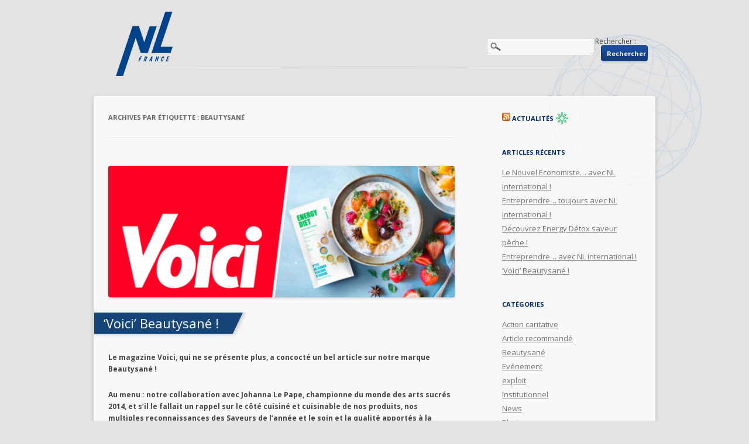

--- FILE ---
content_type: text/html; charset=UTF-8
request_url: http://www.nlinternational-blog.com/tag/beautysane
body_size: 9614
content:
<!DOCTYPE html>
<!--[if IE 7]>
<html class="ie ie7" lang="fr-FR">
<![endif]-->
<!--[if IE 8]>
<html class="ie ie8" lang="fr-FR">
<![endif]-->
<!--[if !(IE 7) | !(IE 8)  ]><!-->
<html lang="fr-FR">
<!--<![endif]-->
<head>
<meta charset="UTF-8" />
<meta name="viewport" content="width=device-width" />
<title>BeautysanéBlog NL INTERNATIONAL | Blog NL INTERNATIONAL</title>
<link rel="profile" href="http://gmpg.org/xfn/11" />
<link rel="pingback" href="http://www.nlinternational-blog.com/xmlrpc.php" />
<!--[if lt IE 9]>
<script src="http://www.nlinternational-blog.com/wp-content/themes/nl_2014/js/html5.js" type="text/javascript"></script>
<![endif]-->

<!-- All in One SEO Pack 2.3.14.2 by Michael Torbert of Semper Fi Web Design[300,341] -->
<meta name="keywords"  content="actif,beautysané,johanna le pape,magazine,média,minceur,perte de poids,presse,retombée presse,saveurs de l\'année,sportif,voici,le point,publicité,alimentation,bien-être,chocolat,collation,cuisiner,dîner gastronomique,gourmandise,noix de coco,petit déjeuner,repas complet,substitut de repas,cadeau,cake,citron,coffret cadeau,dessert,energy diet,recette,tarte au citron meringuée,tiramisu,verrine,afnor,antidopage,effort,nutrition,nutrition sportive,sportifs" />
<link rel='next' href='http://www.nlinternational-blog.com/tag/beautysane/page/2' />

<link rel="canonical" href="http://www.nlinternational-blog.com/tag/beautysane" />
			<script>
			(function(i,s,o,g,r,a,m){i['GoogleAnalyticsObject']=r;i[r]=i[r]||function(){
			(i[r].q=i[r].q||[]).push(arguments)},i[r].l=1*new Date();a=s.createElement(o),
			m=s.getElementsByTagName(o)[0];a.async=1;a.src=g;m.parentNode.insertBefore(a,m)
			})(window,document,'script','//www.google-analytics.com/analytics.js','ga');

			ga('create', 'UA-9418946-3', 'auto');
			
			ga('send', 'pageview');
			</script>
<!-- /all in one seo pack -->
<link rel='dns-prefetch' href='//fonts.googleapis.com' />
<link rel='dns-prefetch' href='//s.w.org' />
<link rel="alternate" type="application/rss+xml" title="Blog NL INTERNATIONAL &raquo; Flux" href="http://www.nlinternational-blog.com/feed" />
<link rel="alternate" type="application/rss+xml" title="Blog NL INTERNATIONAL &raquo; Flux des commentaires" href="http://www.nlinternational-blog.com/comments/feed" />
<link rel="alternate" type="application/rss+xml" title="Blog NL INTERNATIONAL &raquo; Flux de l’étiquette Beautysané" href="http://www.nlinternational-blog.com/tag/beautysane/feed" />
		<script type="text/javascript">
			window._wpemojiSettings = {"baseUrl":"https:\/\/s.w.org\/images\/core\/emoji\/2.3\/72x72\/","ext":".png","svgUrl":"https:\/\/s.w.org\/images\/core\/emoji\/2.3\/svg\/","svgExt":".svg","source":{"concatemoji":"http:\/\/www.nlinternational-blog.com\/wp-includes\/js\/wp-emoji-release.min.js?ver=4.8.27"}};
			!function(t,a,e){var r,i,n,o=a.createElement("canvas"),l=o.getContext&&o.getContext("2d");function c(t){var e=a.createElement("script");e.src=t,e.defer=e.type="text/javascript",a.getElementsByTagName("head")[0].appendChild(e)}for(n=Array("flag","emoji4"),e.supports={everything:!0,everythingExceptFlag:!0},i=0;i<n.length;i++)e.supports[n[i]]=function(t){var e,a=String.fromCharCode;if(!l||!l.fillText)return!1;switch(l.clearRect(0,0,o.width,o.height),l.textBaseline="top",l.font="600 32px Arial",t){case"flag":return(l.fillText(a(55356,56826,55356,56819),0,0),e=o.toDataURL(),l.clearRect(0,0,o.width,o.height),l.fillText(a(55356,56826,8203,55356,56819),0,0),e===o.toDataURL())?!1:(l.clearRect(0,0,o.width,o.height),l.fillText(a(55356,57332,56128,56423,56128,56418,56128,56421,56128,56430,56128,56423,56128,56447),0,0),e=o.toDataURL(),l.clearRect(0,0,o.width,o.height),l.fillText(a(55356,57332,8203,56128,56423,8203,56128,56418,8203,56128,56421,8203,56128,56430,8203,56128,56423,8203,56128,56447),0,0),e!==o.toDataURL());case"emoji4":return l.fillText(a(55358,56794,8205,9794,65039),0,0),e=o.toDataURL(),l.clearRect(0,0,o.width,o.height),l.fillText(a(55358,56794,8203,9794,65039),0,0),e!==o.toDataURL()}return!1}(n[i]),e.supports.everything=e.supports.everything&&e.supports[n[i]],"flag"!==n[i]&&(e.supports.everythingExceptFlag=e.supports.everythingExceptFlag&&e.supports[n[i]]);e.supports.everythingExceptFlag=e.supports.everythingExceptFlag&&!e.supports.flag,e.DOMReady=!1,e.readyCallback=function(){e.DOMReady=!0},e.supports.everything||(r=function(){e.readyCallback()},a.addEventListener?(a.addEventListener("DOMContentLoaded",r,!1),t.addEventListener("load",r,!1)):(t.attachEvent("onload",r),a.attachEvent("onreadystatechange",function(){"complete"===a.readyState&&e.readyCallback()})),(r=e.source||{}).concatemoji?c(r.concatemoji):r.wpemoji&&r.twemoji&&(c(r.twemoji),c(r.wpemoji)))}(window,document,window._wpemojiSettings);
		</script>
		<style type="text/css">
img.wp-smiley,
img.emoji {
	display: inline !important;
	border: none !important;
	box-shadow: none !important;
	height: 1em !important;
	width: 1em !important;
	margin: 0 .07em !important;
	vertical-align: -0.1em !important;
	background: none !important;
	padding: 0 !important;
}
</style>
<link rel='stylesheet' id='st-widget-css'  href='http://www.nlinternational-blog.com/wp-content/plugins/share-this/css/style.css?ver=4.8.27' type='text/css' media='all' />
<link rel='stylesheet' id='twentytwelve-fonts-css'  href='http://fonts.googleapis.com/css?family=Open+Sans:400italic,700italic,400,700&#038;subset=latin,latin-ext' type='text/css' media='all' />
<link rel='stylesheet' id='twentytwelve-style-css'  href='http://www.nlinternational-blog.com/wp-content/themes/nl_2014/style.css?ver=4.8.27' type='text/css' media='all' />
<!--[if lt IE 9]>
<link rel='stylesheet' id='twentytwelve-ie-css'  href='http://www.nlinternational-blog.com/wp-content/themes/nl_2014/css/ie.css?ver=20121010' type='text/css' media='all' />
<![endif]-->
<link rel='stylesheet' id='ecae-frontend-css'  href='http://www.nlinternational-blog.com/wp-content/plugins/easy-custom-auto-excerpt/assets/style-frontend.css?ver=2.4.4' type='text/css' media='all' />
<link rel='stylesheet' id='ecae-buttonskin-none-css'  href='http://www.nlinternational-blog.com/wp-content/plugins/easy-custom-auto-excerpt/buttons/ecae-buttonskin-none.css?ver=2.4.4' type='text/css' media='all' />
<link rel='stylesheet' id='lightboxStyle-css'  href='http://www.nlinternational-blog.com/wp-content/plugins/lightbox-plus/css/shadowed/colorbox.min.css?ver=2.7.2' type='text/css' media='screen' />
<script type='text/javascript' src='http://www.nlinternational-blog.com/wp-includes/js/jquery/jquery.js?ver=1.12.4'></script>
<script type='text/javascript' src='http://www.nlinternational-blog.com/wp-includes/js/jquery/jquery-migrate.min.js?ver=1.4.1'></script>
<link rel='https://api.w.org/' href='http://www.nlinternational-blog.com/wp-json/' />
<link rel="EditURI" type="application/rsd+xml" title="RSD" href="http://www.nlinternational-blog.com/xmlrpc.php?rsd" />
<link rel="wlwmanifest" type="application/wlwmanifest+xml" href="http://www.nlinternational-blog.com/wp-includes/wlwmanifest.xml" /> 
<script charset="utf-8" type="text/javascript">var switchTo5x=true;</script>
<script charset="utf-8" type="text/javascript" src="http://w.sharethis.com/button/buttons.js"></script>
<script charset="utf-8" type="text/javascript">stLight.options({"publisher":"00b14e3b-855f-4da9-85e2-d5792b17eb0d","doNotCopy":true,"hashAddressBar":false,"doNotHash":true});var st_type="wordpress4.2.2";</script>
<!-- <meta name="NextGEN" version="2.2.10" /> -->
<style type="text/css" id="custom-background-css">
body.custom-background { background-color: #e3e3e3; }
</style>
</head>

<body class="archive tag tag-beautysane tag-100 custom-background custom-font-enabled">
	<header id="masthead" class="site-header clearfix" role="banner">
		<div id="header-inner">

			<div id="logonl">
				<a id="logo" rel="home" title="Accueil" href="http://www.nlinternational-blog.com/"></a>
			</div>

			<div id="search">
				<form role="search" method="get" id="searchform" class="searchform" action="http://www.nlinternational-blog.com/">
				<div>
					<label class="screen-reader-text" for="s">Rechercher :</label>
					<input type="text" value="" name="s" id="s" />
					<input type="submit" id="searchsubmit" value="Rechercher" />
				</div>
			</form>			</div>
		</div>

	</header><!-- #masthead -->

<div id="page" class="hfeed site">


<div id="main" class="wrapper">	

	<section id="primary" class="site-content">
		<div id="content" role="main">

					<header class="archive-header">
				<h1 class="archive-title">Archives par étiquette&nbsp;: <span>Beautysané</span></h1>

						</header><!-- .archive-header -->

			
	<article id="post-1868" class="post-1868 post type-post status-publish format-standard has-post-thumbnail hentry category-beautysane category-institutionnel category-retombee-presse tag-actif tag-beautysane tag-johanna-le-pape tag-magazine tag-media tag-minceur tag-perte-de-poids tag-presse tag-retombee-presse tag-saveurs-de-lannee tag-sportif tag-voici">
				<header class="entry-header">
			<img width="624" height="237" src="http://www.nlinternational-blog.com/wp-content/uploads/2019/04/BLOG_NL_voici-624x237.png" class="attachment-post-thumbnail size-post-thumbnail wp-post-image" alt="" srcset="http://www.nlinternational-blog.com/wp-content/uploads/2019/04/BLOG_NL_voici-624x237.png 624w, http://www.nlinternational-blog.com/wp-content/uploads/2019/04/BLOG_NL_voici-150x57.png 150w, http://www.nlinternational-blog.com/wp-content/uploads/2019/04/BLOG_NL_voici-300x114.png 300w, http://www.nlinternational-blog.com/wp-content/uploads/2019/04/BLOG_NL_voici-768x292.png 768w, http://www.nlinternational-blog.com/wp-content/uploads/2019/04/BLOG_NL_voici-1024x389.png 1024w, http://www.nlinternational-blog.com/wp-content/uploads/2019/04/BLOG_NL_voici.png 1248w" sizes="(max-width: 624px) 100vw, 624px" />						<h1 class="entry-title">
				<a href="http://www.nlinternational-blog.com/voici-beautysane" rel="bookmark">&lsquo;Voici&rsquo; Beautysané !</a>
			</h1>
								</header><!-- .entry-header -->

				<div class="entry-content">
			<!-- Begin :: Generated by Easy Custom Auto Excerpt --><div class='ecae' style='text-align:inherit'>
<p><strong>Le magazine Voici, qui ne se présente plus, a concocté un bel article sur notre marque Beautysané !</strong></p>
<p><strong>Au menu : notre collaboration avec Johanna Le Pape, championne du monde des arts sucrés 2014, et s&rsquo;il le fallait un rappel sur le côté cuisiné et cuisinable de nos produits, nos multiples reconnaissances des Saveurs de l&rsquo;année et le soin et la qualité apportés à la fabrication de nos produits (sans OGM, sans pesticides, sans métaux lourds,&#8230;).</strong><span class='ecae-button none' style='text-align:left;' >  <a class='ecae-link' href='http://www.nlinternational-blog.com/voici-beautysane'><span>Lire la suite</span></a></span></p></div><!-- End :: Generated by Easy Custom Auto Excerpt -->					</div><!-- .entry-content -->
		
		<footer class="entry-meta">
			Cette entrée a été publiée dans <a href="http://www.nlinternational-blog.com/category/beautysane" rel="category tag">Beautysané</a>, <a href="http://www.nlinternational-blog.com/category/institutionnel" rel="category tag">Institutionnel</a>, <a href="http://www.nlinternational-blog.com/category/retombee-presse" rel="category tag">Retombée presse</a>, et marquée avec <a href="http://www.nlinternational-blog.com/tag/actif" rel="tag">actif</a>, <a href="http://www.nlinternational-blog.com/tag/beautysane" rel="tag">Beautysané</a>, <a href="http://www.nlinternational-blog.com/tag/johanna-le-pape" rel="tag">Johanna Le Pape</a>, <a href="http://www.nlinternational-blog.com/tag/magazine" rel="tag">Magazine</a>, <a href="http://www.nlinternational-blog.com/tag/media" rel="tag">média</a>, <a href="http://www.nlinternational-blog.com/tag/minceur" rel="tag">minceur</a>, <a href="http://www.nlinternational-blog.com/tag/perte-de-poids" rel="tag">perte de poids</a>, <a href="http://www.nlinternational-blog.com/tag/presse" rel="tag">Presse</a>, <a href="http://www.nlinternational-blog.com/tag/retombee-presse" rel="tag">retombée presse</a>, <a href="http://www.nlinternational-blog.com/tag/saveurs-de-lannee" rel="tag">Saveurs de l'année</a>, <a href="http://www.nlinternational-blog.com/tag/sportif" rel="tag">Sportif</a>, <a href="http://www.nlinternational-blog.com/tag/voici" rel="tag">Voici</a>, le <a href="http://www.nlinternational-blog.com/voici-beautysane" title="12 h 30 min" rel="bookmark"><time class="entry-date" datetime="2019-03-29T12:30:10+00:00">29 mars 2019</time></a> <span class="by-author">par <span class="author vcard"><a class="url fn n" href="http://www.nlinternational-blog.com/author/karine" title="Afficher tous les articles par karine" rel="author">karine</a></span></span>.								</footer><!-- .entry-meta -->
	</article><!-- #post -->

	<article id="post-1860" class="post-1860 post type-post status-publish format-standard has-post-thumbnail hentry category-institutionnel category-retombee-presse tag-beautysane tag-le-point tag-magazine tag-media tag-minceur tag-presse tag-publicite tag-retombee-presse">
				<header class="entry-header">
			<img width="559" height="371" src="http://www.nlinternational-blog.com/wp-content/uploads/2019/04/Le-Point.png" class="attachment-post-thumbnail size-post-thumbnail wp-post-image" alt="" srcset="http://www.nlinternational-blog.com/wp-content/uploads/2019/04/Le-Point.png 559w, http://www.nlinternational-blog.com/wp-content/uploads/2019/04/Le-Point-150x100.png 150w, http://www.nlinternational-blog.com/wp-content/uploads/2019/04/Le-Point-300x199.png 300w" sizes="(max-width: 559px) 100vw, 559px" />						<h1 class="entry-title">
				<a href="http://www.nlinternational-blog.com/on-fait-le-point" rel="bookmark">On fait &lsquo;Le Point&rsquo; !?</a>
			</h1>
								</header><!-- .entry-header -->

				<div class="entry-content">
			<!-- Begin :: Generated by Easy Custom Auto Excerpt --><div class='ecae' style='text-align:inherit'>
<p><strong>Début mars, le magazine Le Point a consacré un dossier sur « Les succès de la vente à domicile ».</strong></p>
<p><strong>Pour notre plus grand plaisir, NL Internati</strong><strong>onal y est à l&rsquo;honneur !</strong></p>
<p><strong>Merci à eux pour ce très bel article à dévorer et à partager sans modération !</strong><span class='ecae-button none' style='text-align:left;' >  <a class='ecae-link' href='http://www.nlinternational-blog.com/on-fait-le-point'><span>Lire la suite</span></a></span></p></div><!-- End :: Generated by Easy Custom Auto Excerpt -->					</div><!-- .entry-content -->
		
		<footer class="entry-meta">
			Cette entrée a été publiée dans <a href="http://www.nlinternational-blog.com/category/institutionnel" rel="category tag">Institutionnel</a>, <a href="http://www.nlinternational-blog.com/category/retombee-presse" rel="category tag">Retombée presse</a>, et marquée avec <a href="http://www.nlinternational-blog.com/tag/beautysane" rel="tag">Beautysané</a>, <a href="http://www.nlinternational-blog.com/tag/le-point" rel="tag">le point</a>, <a href="http://www.nlinternational-blog.com/tag/magazine" rel="tag">Magazine</a>, <a href="http://www.nlinternational-blog.com/tag/media" rel="tag">média</a>, <a href="http://www.nlinternational-blog.com/tag/minceur" rel="tag">minceur</a>, <a href="http://www.nlinternational-blog.com/tag/presse" rel="tag">Presse</a>, <a href="http://www.nlinternational-blog.com/tag/publicite" rel="tag">publicité</a>, <a href="http://www.nlinternational-blog.com/tag/retombee-presse" rel="tag">retombée presse</a>, le <a href="http://www.nlinternational-blog.com/on-fait-le-point" title="14 h 46 min" rel="bookmark"><time class="entry-date" datetime="2019-03-11T14:46:52+00:00">11 mars 2019</time></a> <span class="by-author">par <span class="author vcard"><a class="url fn n" href="http://www.nlinternational-blog.com/author/karine" title="Afficher tous les articles par karine" rel="author">karine</a></span></span>.								</footer><!-- .entry-meta -->
	</article><!-- #post -->

	<article id="post-1873" class="post-1873 post type-post status-publish format-standard has-post-thumbnail hentry category-beautysane category-produits tag-alimentation tag-beautysane tag-bien-etre tag-chocolat tag-collation tag-cuisiner tag-diner-gastronomique tag-gourmandise tag-minceur tag-noix-de-coco tag-petit-dejeuner tag-repas-complet tag-substitut-de-repas">
				<header class="entry-header">
			<img width="624" height="378" src="http://www.nlinternational-blog.com/wp-content/uploads/2019/04/ED-Choco-Coco-624x378.png" class="attachment-post-thumbnail size-post-thumbnail wp-post-image" alt="" srcset="http://www.nlinternational-blog.com/wp-content/uploads/2019/04/ED-Choco-Coco-624x378.png 624w, http://www.nlinternational-blog.com/wp-content/uploads/2019/04/ED-Choco-Coco-150x91.png 150w, http://www.nlinternational-blog.com/wp-content/uploads/2019/04/ED-Choco-Coco-300x182.png 300w, http://www.nlinternational-blog.com/wp-content/uploads/2019/04/ED-Choco-Coco-768x465.png 768w, http://www.nlinternational-blog.com/wp-content/uploads/2019/04/ED-Choco-Coco-1024x620.png 1024w, http://www.nlinternational-blog.com/wp-content/uploads/2019/04/ED-Choco-Coco.png 1276w" sizes="(max-width: 624px) 100vw, 624px" />						<h1 class="entry-title">
				<a href="http://www.nlinternational-blog.com/edition-limitee-energy-diet-choco-coco" rel="bookmark">Edition limitée Energy Diet Choco Coco</a>
			</h1>
								</header><!-- .entry-header -->

				<div class="entry-content">
			<!-- Begin :: Generated by Easy Custom Auto Excerpt --><div class='ecae' style='text-align:inherit'><p><strong>Cédez à la tentation !</strong></p>
<p>Testez notre nouvelle Edition limitée <strong>Energy Diet saveur Choco-coco ! </strong> Beautysané fait voyager vos papilles vers des saveurs ultra gourmandes et régressives ! Sa note chocolatée, agrémentée de noix de coco râpée, séduira tous les gourmets !<span class='ecae-button none' style='text-align:left;' >  <a class='ecae-link' href='http://www.nlinternational-blog.com/edition-limitee-energy-diet-choco-coco'><span>Lire la suite</span></a></span></p></div><!-- End :: Generated by Easy Custom Auto Excerpt -->					</div><!-- .entry-content -->
		
		<footer class="entry-meta">
			Cette entrée a été publiée dans <a href="http://www.nlinternational-blog.com/category/beautysane" rel="category tag">Beautysané</a>, <a href="http://www.nlinternational-blog.com/category/produits" rel="category tag">Produits</a>, et marquée avec <a href="http://www.nlinternational-blog.com/tag/alimentation" rel="tag">alimentation</a>, <a href="http://www.nlinternational-blog.com/tag/beautysane" rel="tag">Beautysané</a>, <a href="http://www.nlinternational-blog.com/tag/bien-etre" rel="tag">Bien-être</a>, <a href="http://www.nlinternational-blog.com/tag/chocolat" rel="tag">chocolat</a>, <a href="http://www.nlinternational-blog.com/tag/collation" rel="tag">collation</a>, <a href="http://www.nlinternational-blog.com/tag/cuisiner" rel="tag">cuisiner</a>, <a href="http://www.nlinternational-blog.com/tag/diner-gastronomique" rel="tag">dîner gastronomique</a>, <a href="http://www.nlinternational-blog.com/tag/gourmandise" rel="tag">gourmandise</a>, <a href="http://www.nlinternational-blog.com/tag/minceur" rel="tag">minceur</a>, <a href="http://www.nlinternational-blog.com/tag/noix-de-coco" rel="tag">noix de coco</a>, <a href="http://www.nlinternational-blog.com/tag/petit-dejeuner" rel="tag">petit déjeuner</a>, <a href="http://www.nlinternational-blog.com/tag/repas-complet" rel="tag">repas complet</a>, <a href="http://www.nlinternational-blog.com/tag/substitut-de-repas" rel="tag">substitut de repas</a>, le <a href="http://www.nlinternational-blog.com/edition-limitee-energy-diet-choco-coco" title="12 h 00 min" rel="bookmark"><time class="entry-date" datetime="2019-02-14T12:00:38+00:00">14 février 2019</time></a> <span class="by-author">par <span class="author vcard"><a class="url fn n" href="http://www.nlinternational-blog.com/author/karine" title="Afficher tous les articles par karine" rel="author">karine</a></span></span>.								</footer><!-- .entry-meta -->
	</article><!-- #post -->

	<article id="post-1628" class="post-1628 post type-post status-publish format-standard has-post-thumbnail hentry category-beautysane category-produits tag-beautysane tag-cadeau tag-cake tag-citron tag-coffret-cadeau tag-cuisiner tag-dessert tag-diner-gastronomique tag-energy-diet tag-gourmandise tag-recette tag-tarte-au-citron-meringuee tag-tiramisu tag-verrine">
				<header class="entry-header">
			<img width="624" height="237" src="http://www.nlinternational-blog.com/wp-content/uploads/2018/01/CITRON_FB_header-624x237-624x237.jpg" class="attachment-post-thumbnail size-post-thumbnail wp-post-image" alt="" srcset="http://www.nlinternational-blog.com/wp-content/uploads/2018/01/CITRON_FB_header-624x237.jpg 624w, http://www.nlinternational-blog.com/wp-content/uploads/2018/01/CITRON_FB_header-624x237-150x57.jpg 150w, http://www.nlinternational-blog.com/wp-content/uploads/2018/01/CITRON_FB_header-624x237-300x114.jpg 300w" sizes="(max-width: 624px) 100vw, 624px" />						<h1 class="entry-title">
				<a href="http://www.nlinternational-blog.com/energy-diet-delice-patissier-tarte-au-citron-meringuee" rel="bookmark">Energy Diet délice pâtissier, tarte au citron meringuée</a>
			</h1>
								</header><!-- .entry-header -->

				<div class="entry-content">
			<!-- Begin :: Generated by Easy Custom Auto Excerpt --><div class='ecae' style='text-align:inherit'><h3><span style="color: #339966">Renversant !</span></h3>
<p>Testez notre nouvelle Edition limitée <a href="http://www.beautysane.com/FR/products/d%C3%A9lice_p%C3%A2tissier.html" target="_blank" rel="noopener">Energy Diet délice pâtissier saveur tarte au citron meringuée ! </a> Beautysané propose sa version personnelle de cet illustre dessert, pour toujours plus de gourmandise ! Un zeste acidulé qui comblera tous les gourmands.<span class='ecae-button none' style='text-align:left;' >  <a class='ecae-link' href='http://www.nlinternational-blog.com/energy-diet-delice-patissier-tarte-au-citron-meringuee'><span>Lire la suite</span></a></span></p></div><!-- End :: Generated by Easy Custom Auto Excerpt -->					</div><!-- .entry-content -->
		
		<footer class="entry-meta">
			Cette entrée a été publiée dans <a href="http://www.nlinternational-blog.com/category/beautysane" rel="category tag">Beautysané</a>, <a href="http://www.nlinternational-blog.com/category/produits" rel="category tag">Produits</a>, et marquée avec <a href="http://www.nlinternational-blog.com/tag/beautysane" rel="tag">Beautysané</a>, <a href="http://www.nlinternational-blog.com/tag/cadeau" rel="tag">cadeau</a>, <a href="http://www.nlinternational-blog.com/tag/cake" rel="tag">cake</a>, <a href="http://www.nlinternational-blog.com/tag/citron" rel="tag">citron</a>, <a href="http://www.nlinternational-blog.com/tag/coffret-cadeau" rel="tag">coffret cadeau</a>, <a href="http://www.nlinternational-blog.com/tag/cuisiner" rel="tag">cuisiner</a>, <a href="http://www.nlinternational-blog.com/tag/dessert" rel="tag">dessert</a>, <a href="http://www.nlinternational-blog.com/tag/diner-gastronomique" rel="tag">dîner gastronomique</a>, <a href="http://www.nlinternational-blog.com/tag/energy-diet" rel="tag">Energy Diet</a>, <a href="http://www.nlinternational-blog.com/tag/gourmandise" rel="tag">gourmandise</a>, <a href="http://www.nlinternational-blog.com/tag/recette" rel="tag">Recette</a>, <a href="http://www.nlinternational-blog.com/tag/tarte-au-citron-meringuee" rel="tag">tarte au citron meringuée</a>, <a href="http://www.nlinternational-blog.com/tag/tiramisu" rel="tag">tiramisu</a>, <a href="http://www.nlinternational-blog.com/tag/verrine" rel="tag">verrine</a>, le <a href="http://www.nlinternational-blog.com/energy-diet-delice-patissier-tarte-au-citron-meringuee" title="14 h 24 min" rel="bookmark"><time class="entry-date" datetime="2018-01-12T14:24:02+00:00">12 janvier 2018</time></a> <span class="by-author">par <span class="author vcard"><a class="url fn n" href="http://www.nlinternational-blog.com/author/karine" title="Afficher tous les articles par karine" rel="author">karine</a></span></span>.								</footer><!-- .entry-meta -->
	</article><!-- #post -->

	<article id="post-1494" class="post-1494 post type-post status-publish format-standard has-post-thumbnail hentry category-beautysane tag-afnor tag-antidopage tag-beautysane tag-effort tag-energy-diet tag-nutrition tag-nutrition-sportive tag-sportifs">
				<header class="entry-header">
			<img width="624" height="250" src="http://www.nlinternational-blog.com/wp-content/uploads/2017/11/News_AFNOR-624x250.png" class="attachment-post-thumbnail size-post-thumbnail wp-post-image" alt="" srcset="http://www.nlinternational-blog.com/wp-content/uploads/2017/11/News_AFNOR-624x250.png 624w, http://www.nlinternational-blog.com/wp-content/uploads/2017/11/News_AFNOR-150x60.png 150w, http://www.nlinternational-blog.com/wp-content/uploads/2017/11/News_AFNOR-300x120.png 300w, http://www.nlinternational-blog.com/wp-content/uploads/2017/11/News_AFNOR.png 639w" sizes="(max-width: 624px) 100vw, 624px" />						<h1 class="entry-title">
				<a href="http://www.nlinternational-blog.com/beautysane-sengage-contre-le-dopage" rel="bookmark">Beautysané s&rsquo;engage contre le dopage !</a>
			</h1>
								</header><!-- .entry-header -->

				<div class="entry-content">
			<!-- Begin :: Generated by Easy Custom Auto Excerpt --><div class='ecae' style='text-align:inherit'>
<span style="font-size: 1rem">Beautysané est fier d’être l’une des premières marques de nutrition sportive à s’engager dans la lutte contre le dopage et concrétise ses efforts en étant désormais </span><span style="color: #339966;font-size: 1rem"><strong>certifié conforme à la Norme antidopage AFNOR NF V 94-001.</strong></span>







<p><span style="color: #000000"><strong>Quelles sont les mesures prises par Beautysané pour garantir cette conformité ?</strong></span></p>
<ul>
<li>Vérification de l’absence de substances dopantes pour chaque ingrédient utilisé dans l’unité de fabrication, soit 300 matières premières analysées</li>
<li>Analyses chimiques de confirmation</li>
<li>Obtention des engagements des fournisseurs de matières premières</li>
<li>Mise en place d’une échantillothèque dédiée</li>
<li>Mise en conformité des procédés de fabrication des produits Beautysané par rapport à la norme antidopage</li>
<li>Mise en place des mesures de maîtrise des risques de contamination croisée</li>
</ul>
<p>Beautysané s’engage chaque année, à se mettre en conformité avec toutes les mesures susceptibles d’évoluer.</p>

<p><span style="color: #000000"><strong>Qui contrôle la conformité des produits Beautysané ?</strong></span><span class='ecae-button none' style='text-align:left;' >  <a class='ecae-link' href='http://www.nlinternational-blog.com/beautysane-sengage-contre-le-dopage'><span>Lire la suite</span></a></span></p></div><!-- End :: Generated by Easy Custom Auto Excerpt -->					</div><!-- .entry-content -->
		
		<footer class="entry-meta">
			Cette entrée a été publiée dans <a href="http://www.nlinternational-blog.com/category/beautysane" rel="category tag">Beautysané</a>, et marquée avec <a href="http://www.nlinternational-blog.com/tag/afnor" rel="tag">AFNOR</a>, <a href="http://www.nlinternational-blog.com/tag/antidopage" rel="tag">antidopage</a>, <a href="http://www.nlinternational-blog.com/tag/beautysane" rel="tag">Beautysané</a>, <a href="http://www.nlinternational-blog.com/tag/effort" rel="tag">effort</a>, <a href="http://www.nlinternational-blog.com/tag/energy-diet" rel="tag">Energy Diet</a>, <a href="http://www.nlinternational-blog.com/tag/nutrition" rel="tag">nutrition</a>, <a href="http://www.nlinternational-blog.com/tag/nutrition-sportive" rel="tag">nutrition sportive</a>, <a href="http://www.nlinternational-blog.com/tag/sportifs" rel="tag">sportifs</a>, le <a href="http://www.nlinternational-blog.com/beautysane-sengage-contre-le-dopage" title="9 h 44 min" rel="bookmark"><time class="entry-date" datetime="2017-11-23T09:44:29+00:00">23 novembre 2017</time></a> <span class="by-author">par <span class="author vcard"><a class="url fn n" href="http://www.nlinternational-blog.com/author/karine" title="Afficher tous les articles par karine" rel="author">karine</a></span></span>.								</footer><!-- .entry-meta -->
	</article><!-- #post -->
		<nav id="nav-below" class="navigation" role="navigation">
			<h3 class="assistive-text">Navigation des articles</h3>
			<div class="nav-previous"><a href="http://www.nlinternational-blog.com/tag/beautysane/page/2" ><span class="meta-nav">&larr;</span> Articles plus anciens</a></div>
			<div class="nav-next"></div>
		</nav><!-- #nav-below .navigation -->
	
		
		</div><!-- #content -->
	</section><!-- #primary -->


			<div id="secondary" class="widget-area" role="complementary">
			<aside id="rss-2" class="widget widget_rss"><h3 class="widget-title"><a class="rsswidget" href="http://www.beautysane.com/FR/Le_Mag/feed"><img class="rss-widget-icon" style="border:0" width="14" height="14" src="http://www.nlinternational-blog.com/wp-includes/images/rss.png" alt="RSS" /></a> <a class="rsswidget" href="">Actualités</a></h3></aside>		<aside id="recent-posts-2" class="widget widget_recent_entries">		<h3 class="widget-title">Articles récents</h3>		<ul>
					<li>
				<a href="http://www.nlinternational-blog.com/le-nouvel-economiste-avec-nl-international">Le Nouvel Economiste&#8230; avec NL International !</a>
						</li>
					<li>
				<a href="http://www.nlinternational-blog.com/entreprendre-toujours-avec-nl-international">Entreprendre&#8230; toujours avec NL International !</a>
						</li>
					<li>
				<a href="http://www.nlinternational-blog.com/decouvrez-energy-detox-saveur-peche">Découvrez Energy Détox saveur pêche !</a>
						</li>
					<li>
				<a href="http://www.nlinternational-blog.com/entreprendre-avec-nl-international">Entreprendre&#8230; avec NL International !</a>
						</li>
					<li>
				<a href="http://www.nlinternational-blog.com/voici-beautysane">&lsquo;Voici&rsquo; Beautysané !</a>
						</li>
				</ul>
		</aside>		<aside id="categories-3" class="widget widget_categories"><h3 class="widget-title">Catégories</h3>		<ul>
	<li class="cat-item cat-item-19"><a href="http://www.nlinternational-blog.com/category/action-caritative" >Action caritative</a>
</li>
	<li class="cat-item cat-item-5"><a href="http://www.nlinternational-blog.com/category/article-recommande" >Article recommandé</a>
</li>
	<li class="cat-item cat-item-10"><a href="http://www.nlinternational-blog.com/category/beautysane" >Beautysané</a>
</li>
	<li class="cat-item cat-item-2"><a href="http://www.nlinternational-blog.com/category/evenement" >Evénement</a>
</li>
	<li class="cat-item cat-item-132"><a href="http://www.nlinternational-blog.com/category/exploit" >exploit</a>
</li>
	<li class="cat-item cat-item-14"><a href="http://www.nlinternational-blog.com/category/institutionnel" >Institutionnel</a>
</li>
	<li class="cat-item cat-item-6"><a href="http://www.nlinternational-blog.com/category/news" >News</a>
</li>
	<li class="cat-item cat-item-1"><a href="http://www.nlinternational-blog.com/category/non-classe" >Photo</a>
</li>
	<li class="cat-item cat-item-11"><a href="http://www.nlinternational-blog.com/category/produits" >Produits</a>
</li>
	<li class="cat-item cat-item-20"><a href="http://www.nlinternational-blog.com/category/retombee-presse" >Retombée presse</a>
</li>
	<li class="cat-item cat-item-21"><a href="http://www.nlinternational-blog.com/category/stickafe" >Stickafé</a>
</li>
	<li class="cat-item cat-item-15"><a href="http://www.nlinternational-blog.com/category/temoignage" >Témoignage</a>
</li>
	<li class="cat-item cat-item-22"><a href="http://www.nlinternational-blog.com/category/trophee" >Trophée</a>
</li>
	<li class="cat-item cat-item-23"><a href="http://www.nlinternational-blog.com/category/video" >Vidéo</a>
</li>
		</ul>
</aside><aside id="tag_cloud-2" class="widget widget_tag_cloud"><h3 class="widget-title">Tags</h3><div class="tagcloud"><a href="http://www.nlinternational-blog.com/tag/alimentation" class="tag-cloud-link tag-link-194 tag-link-position-1" style="font-size: 10.905660377358pt;" aria-label="alimentation (17 éléments)">alimentation</a>
<a href="http://www.nlinternational-blog.com/tag/b2u" class="tag-cloud-link tag-link-92 tag-link-position-2" style="font-size: 21.075471698113pt;" aria-label="B2U (107 éléments)">B2U</a>
<a href="http://www.nlinternational-blog.com/tag/b2ulife" class="tag-cloud-link tag-link-146 tag-link-position-3" style="font-size: 21.075471698113pt;" aria-label="b2ulife (106 éléments)">b2ulife</a>
<a href="http://www.nlinternational-blog.com/tag/beautysane" class="tag-cloud-link tag-link-100 tag-link-position-4" style="font-size: 17.245283018868pt;" aria-label="Beautysané (54 éléments)">Beautysané</a>
<a href="http://www.nlinternational-blog.com/tag/bien-etre" class="tag-cloud-link tag-link-7 tag-link-position-5" style="font-size: 15.924528301887pt;" aria-label="Bien-être (43 éléments)">Bien-être</a>
<a href="http://www.nlinternational-blog.com/tag/business" class="tag-cloud-link tag-link-179 tag-link-position-6" style="font-size: 15.528301886792pt;" aria-label="business (40 éléments)">business</a>
<a href="http://www.nlinternational-blog.com/tag/carriere" class="tag-cloud-link tag-link-190 tag-link-position-7" style="font-size: 9.8490566037736pt;" aria-label="carrière (14 éléments)">carrière</a>
<a href="http://www.nlinternational-blog.com/tag/changement" class="tag-cloud-link tag-link-160 tag-link-position-8" style="font-size: 14.339622641509pt;" aria-label="changement (32 éléments)">changement</a>
<a href="http://www.nlinternational-blog.com/tag/congres" class="tag-cloud-link tag-link-24 tag-link-position-9" style="font-size: 8pt;" aria-label="Congrès (10 éléments)">Congrès</a>
<a href="http://www.nlinternational-blog.com/tag/developpement" class="tag-cloud-link tag-link-202 tag-link-position-10" style="font-size: 15.924528301887pt;" aria-label="developpement (43 éléments)">developpement</a>
<a href="http://www.nlinternational-blog.com/tag/energy" class="tag-cloud-link tag-link-144 tag-link-position-11" style="font-size: 8.9245283018868pt;" aria-label="energy (12 éléments)">energy</a>
<a href="http://www.nlinternational-blog.com/tag/energy-diet" class="tag-cloud-link tag-link-49 tag-link-position-12" style="font-size: 10.509433962264pt;" aria-label="Energy Diet (16 éléments)">Energy Diet</a>
<a href="http://www.nlinternational-blog.com/tag/ensemble" class="tag-cloud-link tag-link-167 tag-link-position-13" style="font-size: 12.754716981132pt;" aria-label="ensemble (24 éléments)">ensemble</a>
<a href="http://www.nlinternational-blog.com/tag/entreprendre" class="tag-cloud-link tag-link-161 tag-link-position-14" style="font-size: 12.490566037736pt;" aria-label="entreprendre (23 éléments)">entreprendre</a>
<a href="http://www.nlinternational-blog.com/tag/evenement-2" class="tag-cloud-link tag-link-27 tag-link-position-15" style="font-size: 10.11320754717pt;" aria-label="Evenement (15 éléments)">Evenement</a>
<a href="http://www.nlinternational-blog.com/tag/evolution" class="tag-cloud-link tag-link-175 tag-link-position-16" style="font-size: 15.792452830189pt;" aria-label="evolution (42 éléments)">evolution</a>
<a href="http://www.nlinternational-blog.com/tag/formation" class="tag-cloud-link tag-link-81 tag-link-position-17" style="font-size: 8.9245283018868pt;" aria-label="Formation (12 éléments)">Formation</a>
<a href="http://www.nlinternational-blog.com/tag/freedom" class="tag-cloud-link tag-link-183 tag-link-position-18" style="font-size: 14.207547169811pt;" aria-label="freedom (31 éléments)">freedom</a>
<a href="http://www.nlinternational-blog.com/tag/fun" class="tag-cloud-link tag-link-154 tag-link-position-19" style="font-size: 16.056603773585pt;" aria-label="fun (44 éléments)">fun</a>
<a href="http://www.nlinternational-blog.com/tag/innovation" class="tag-cloud-link tag-link-185 tag-link-position-20" style="font-size: 9.8490566037736pt;" aria-label="innovation (14 éléments)">innovation</a>
<a href="http://www.nlinternational-blog.com/tag/international" class="tag-cloud-link tag-link-54 tag-link-position-21" style="font-size: 18.169811320755pt;" aria-label="International (63 éléments)">International</a>
<a href="http://www.nlinternational-blog.com/tag/lifestyle" class="tag-cloud-link tag-link-147 tag-link-position-22" style="font-size: 15.132075471698pt;" aria-label="lifestyle (37 éléments)">lifestyle</a>
<a href="http://www.nlinternational-blog.com/tag/minceur" class="tag-cloud-link tag-link-139 tag-link-position-23" style="font-size: 8pt;" aria-label="minceur (10 éléments)">minceur</a>
<a href="http://www.nlinternational-blog.com/tag/motivation" class="tag-cloud-link tag-link-177 tag-link-position-24" style="font-size: 16.981132075472pt;" aria-label="motivation (51 éléments)">motivation</a>
<a href="http://www.nlinternational-blog.com/tag/nl" class="tag-cloud-link tag-link-143 tag-link-position-25" style="font-size: 21.603773584906pt;" aria-label="NL (117 éléments)">NL</a>
<a href="http://www.nlinternational-blog.com/tag/nl-international" class="tag-cloud-link tag-link-3 tag-link-position-26" style="font-size: 22pt;" aria-label="NL International (125 éléments)">NL International</a>
<a href="http://www.nlinternational-blog.com/tag/nouvellevie" class="tag-cloud-link tag-link-158 tag-link-position-27" style="font-size: 10.905660377358pt;" aria-label="nouvellevie (17 éléments)">nouvellevie</a>
<a href="http://www.nlinternational-blog.com/tag/nutrition" class="tag-cloud-link tag-link-205 tag-link-position-28" style="font-size: 9.8490566037736pt;" aria-label="nutrition (14 éléments)">nutrition</a>
<a href="http://www.nlinternational-blog.com/tag/opportunite" class="tag-cloud-link tag-link-148 tag-link-position-29" style="font-size: 18.698113207547pt;" aria-label="opportunité (69 éléments)">opportunité</a>
<a href="http://www.nlinternational-blog.com/tag/oser" class="tag-cloud-link tag-link-159 tag-link-position-30" style="font-size: 12.22641509434pt;" aria-label="oser (22 éléments)">oser</a>
<a href="http://www.nlinternational-blog.com/tag/partage" class="tag-cloud-link tag-link-152 tag-link-position-31" style="font-size: 15.132075471698pt;" aria-label="partage (37 éléments)">partage</a>
<a href="http://www.nlinternational-blog.com/tag/passion" class="tag-cloud-link tag-link-145 tag-link-position-32" style="font-size: 18.169811320755pt;" aria-label="passion (63 éléments)">passion</a>
<a href="http://www.nlinternational-blog.com/tag/plaisir" class="tag-cloud-link tag-link-138 tag-link-position-33" style="font-size: 16.981132075472pt;" aria-label="plaisir (52 éléments)">plaisir</a>
<a href="http://www.nlinternational-blog.com/tag/presse" class="tag-cloud-link tag-link-13 tag-link-position-34" style="font-size: 8pt;" aria-label="Presse (10 éléments)">Presse</a>
<a href="http://www.nlinternational-blog.com/tag/produit" class="tag-cloud-link tag-link-48 tag-link-position-35" style="font-size: 12.754716981132pt;" aria-label="Produit (24 éléments)">Produit</a>
<a href="http://www.nlinternational-blog.com/tag/reves" class="tag-cloud-link tag-link-182 tag-link-position-36" style="font-size: 10.11320754717pt;" aria-label="reves (15 éléments)">reves</a>
<a href="http://www.nlinternational-blog.com/tag/sylvain-bonnet" class="tag-cloud-link tag-link-8 tag-link-position-37" style="font-size: 8pt;" aria-label="Sylvain Bonnet (10 éléments)">Sylvain Bonnet</a>
<a href="http://www.nlinternational-blog.com/tag/travail" class="tag-cloud-link tag-link-176 tag-link-position-38" style="font-size: 8.5283018867925pt;" aria-label="travail (11 éléments)">travail</a>
<a href="http://www.nlinternational-blog.com/tag/travailler-autrement" class="tag-cloud-link tag-link-329 tag-link-position-39" style="font-size: 8pt;" aria-label="travailler autrement (10 éléments)">travailler autrement</a>
<a href="http://www.nlinternational-blog.com/tag/trophee" class="tag-cloud-link tag-link-104 tag-link-position-40" style="font-size: 8.9245283018868pt;" aria-label="Trophée (12 éléments)">Trophée</a>
<a href="http://www.nlinternational-blog.com/tag/temoignage" class="tag-cloud-link tag-link-103 tag-link-position-41" style="font-size: 8pt;" aria-label="Témoignage (10 éléments)">Témoignage</a>
<a href="http://www.nlinternational-blog.com/tag/valeurs" class="tag-cloud-link tag-link-153 tag-link-position-42" style="font-size: 14.339622641509pt;" aria-label="valeurs (32 éléments)">valeurs</a>
<a href="http://www.nlinternational-blog.com/tag/vente-directe" class="tag-cloud-link tag-link-17 tag-link-position-43" style="font-size: 14.207547169811pt;" aria-label="Vente Directe (31 éléments)">Vente Directe</a>
<a href="http://www.nlinternational-blog.com/tag/vision" class="tag-cloud-link tag-link-157 tag-link-position-44" style="font-size: 11.433962264151pt;" aria-label="vision (19 éléments)">vision</a>
<a href="http://www.nlinternational-blog.com/tag/vivresesreves" class="tag-cloud-link tag-link-155 tag-link-position-45" style="font-size: 11.169811320755pt;" aria-label="vivresesreves (18 éléments)">vivresesreves</a></div>
</aside><aside id="archives-2" class="widget widget_archive"><h3 class="widget-title">Archives</h3>		<ul>
			<li><a href='http://www.nlinternational-blog.com/2019/06'>juin 2019</a></li>
	<li><a href='http://www.nlinternational-blog.com/2019/05'>mai 2019</a></li>
	<li><a href='http://www.nlinternational-blog.com/2019/03'>mars 2019</a></li>
	<li><a href='http://www.nlinternational-blog.com/2019/02'>février 2019</a></li>
	<li><a href='http://www.nlinternational-blog.com/2019/01'>janvier 2019</a></li>
	<li><a href='http://www.nlinternational-blog.com/2018/11'>novembre 2018</a></li>
	<li><a href='http://www.nlinternational-blog.com/2018/10'>octobre 2018</a></li>
	<li><a href='http://www.nlinternational-blog.com/2018/04'>avril 2018</a></li>
	<li><a href='http://www.nlinternational-blog.com/2018/03'>mars 2018</a></li>
	<li><a href='http://www.nlinternational-blog.com/2018/02'>février 2018</a></li>
	<li><a href='http://www.nlinternational-blog.com/2018/01'>janvier 2018</a></li>
	<li><a href='http://www.nlinternational-blog.com/2017/12'>décembre 2017</a></li>
	<li><a href='http://www.nlinternational-blog.com/2017/11'>novembre 2017</a></li>
	<li><a href='http://www.nlinternational-blog.com/2017/10'>octobre 2017</a></li>
	<li><a href='http://www.nlinternational-blog.com/2017/09'>septembre 2017</a></li>
	<li><a href='http://www.nlinternational-blog.com/2017/05'>mai 2017</a></li>
	<li><a href='http://www.nlinternational-blog.com/2017/02'>février 2017</a></li>
	<li><a href='http://www.nlinternational-blog.com/2017/01'>janvier 2017</a></li>
	<li><a href='http://www.nlinternational-blog.com/2016/12'>décembre 2016</a></li>
	<li><a href='http://www.nlinternational-blog.com/2016/11'>novembre 2016</a></li>
	<li><a href='http://www.nlinternational-blog.com/2016/10'>octobre 2016</a></li>
	<li><a href='http://www.nlinternational-blog.com/2016/09'>septembre 2016</a></li>
	<li><a href='http://www.nlinternational-blog.com/2016/08'>août 2016</a></li>
	<li><a href='http://www.nlinternational-blog.com/2016/07'>juillet 2016</a></li>
	<li><a href='http://www.nlinternational-blog.com/2016/06'>juin 2016</a></li>
	<li><a href='http://www.nlinternational-blog.com/2016/05'>mai 2016</a></li>
	<li><a href='http://www.nlinternational-blog.com/2016/04'>avril 2016</a></li>
	<li><a href='http://www.nlinternational-blog.com/2016/03'>mars 2016</a></li>
	<li><a href='http://www.nlinternational-blog.com/2016/02'>février 2016</a></li>
	<li><a href='http://www.nlinternational-blog.com/2015/12'>décembre 2015</a></li>
	<li><a href='http://www.nlinternational-blog.com/2015/11'>novembre 2015</a></li>
	<li><a href='http://www.nlinternational-blog.com/2015/10'>octobre 2015</a></li>
	<li><a href='http://www.nlinternational-blog.com/2015/09'>septembre 2015</a></li>
	<li><a href='http://www.nlinternational-blog.com/2015/08'>août 2015</a></li>
	<li><a href='http://www.nlinternational-blog.com/2014/07'>juillet 2014</a></li>
	<li><a href='http://www.nlinternational-blog.com/2014/06'>juin 2014</a></li>
	<li><a href='http://www.nlinternational-blog.com/2014/02'>février 2014</a></li>
	<li><a href='http://www.nlinternational-blog.com/2014/01'>janvier 2014</a></li>
	<li><a href='http://www.nlinternational-blog.com/2013/11'>novembre 2013</a></li>
	<li><a href='http://www.nlinternational-blog.com/2013/10'>octobre 2013</a></li>
	<li><a href='http://www.nlinternational-blog.com/2013/08'>août 2013</a></li>
	<li><a href='http://www.nlinternational-blog.com/2013/07'>juillet 2013</a></li>
	<li><a href='http://www.nlinternational-blog.com/2013/06'>juin 2013</a></li>
	<li><a href='http://www.nlinternational-blog.com/2013/05'>mai 2013</a></li>
	<li><a href='http://www.nlinternational-blog.com/2013/04'>avril 2013</a></li>
	<li><a href='http://www.nlinternational-blog.com/2013/03'>mars 2013</a></li>
	<li><a href='http://www.nlinternational-blog.com/2013/02'>février 2013</a></li>
	<li><a href='http://www.nlinternational-blog.com/2013/01'>janvier 2013</a></li>
	<li><a href='http://www.nlinternational-blog.com/2012/12'>décembre 2012</a></li>
	<li><a href='http://www.nlinternational-blog.com/2012/11'>novembre 2012</a></li>
	<li><a href='http://www.nlinternational-blog.com/2012/10'>octobre 2012</a></li>
	<li><a href='http://www.nlinternational-blog.com/2012/09'>septembre 2012</a></li>
	<li><a href='http://www.nlinternational-blog.com/2012/08'>août 2012</a></li>
	<li><a href='http://www.nlinternational-blog.com/2012/07'>juillet 2012</a></li>
	<li><a href='http://www.nlinternational-blog.com/2012/06'>juin 2012</a></li>
	<li><a href='http://www.nlinternational-blog.com/2012/05'>mai 2012</a></li>
	<li><a href='http://www.nlinternational-blog.com/2012/04'>avril 2012</a></li>
	<li><a href='http://www.nlinternational-blog.com/2012/03'>mars 2012</a></li>
	<li><a href='http://www.nlinternational-blog.com/2012/02'>février 2012</a></li>
	<li><a href='http://www.nlinternational-blog.com/2012/01'>janvier 2012</a></li>
	<li><a href='http://www.nlinternational-blog.com/2011/12'>décembre 2011</a></li>
	<li><a href='http://www.nlinternational-blog.com/2011/11'>novembre 2011</a></li>
	<li><a href='http://www.nlinternational-blog.com/2011/10'>octobre 2011</a></li>
	<li><a href='http://www.nlinternational-blog.com/2011/09'>septembre 2011</a></li>
	<li><a href='http://www.nlinternational-blog.com/2011/08'>août 2011</a></li>
		</ul>
		</aside>		</div><!-- #secondary -->
		</div><!-- #main .wrapper -->
	</div><!-- #page -->
	<footer id="colophon" role="contentinfo">
		<ul>
			<li><a href="http://www.nleurope.com/FR/rejoignez-nous.php" target="_blank">Contact</a></li>
			<li><a href="http://www.nleurope.com/FR/mentions-legales.php" target="_blank">Mentions légales</a></li>
			<li><a href="http://www.nleurope.com/FR/qui-sommes-nous.php" target="_blank">Qui sommes-nous ?</a></li>
			<li><a href="http://blog.nleurope.com/feed" target="_blank">Flux RSS</a></li>
		</ul>
	</footer><!-- #colophon -->


<!-- ngg_resource_manager_marker --><script type='text/javascript' src='http://www.nlinternational-blog.com/wp-content/themes/nl_2014/js/navigation.js?ver=1.0'></script>
<script type='text/javascript' src='http://www.nlinternational-blog.com/wp-content/plugins/lightbox-plus/js/jquery.colorbox.1.5.9-min.js?ver=1.5.9'></script>
<script type='text/javascript' src='http://www.nlinternational-blog.com/wp-includes/js/wp-embed.min.js?ver=4.8.27'></script>
<!-- Lightbox Plus Colorbox v2.7.2/1.5.9 - 2013.01.24 - Message: 0-->
<script type="text/javascript">
jQuery(document).ready(function($){
  $("a[rel*=lightbox]").colorbox({initialWidth:"30%",initialHeight:"30%",maxWidth:"100%",maxHeight:"100%",opacity:0.8});
});
</script>
</body>
</html>


--- FILE ---
content_type: text/css
request_url: http://www.nlinternational-blog.com/wp-content/plugins/easy-custom-auto-excerpt/assets/style-frontend.css?ver=2.4.4
body_size: 345
content:
.ecae-image a, .ecae-image img {
	width: inherit;
	height: inherit;
	max-width: 100%;
}

.ecae-table-left {
	display:table;
}

.ecae-table-right {
	display:table;
	direction: rtl;
}

.ecae-table-left .ecae-table-cell {
	display:table-cell;
	vertical-align:top;
}

.ecae-image .wp-caption {
	width: inherit !important;
	padding: 0px !important;
}

.ecae-table-right .ecae-table-cell {
	display:table-cell;
	vertical-align:top;
	direction: ltr;
}

.ecae-button,
.ecae-button a,
.ecae-button a span {
	white-space:nowrap;
}

.ecae-button {
	display: block;
}

.ecae-dots {
	display: inline-block;
    padding: 0 5px;
}

/* Responsive media screen */
@media screen and (max-width : 768px) {
	/* Styles */
	.ecae-table-left, .ecae-table-right {
		display:block !important;		
	}

	.ecae-table-cell {
		display:block !important;
		margin-right:auto !important;
	}
}